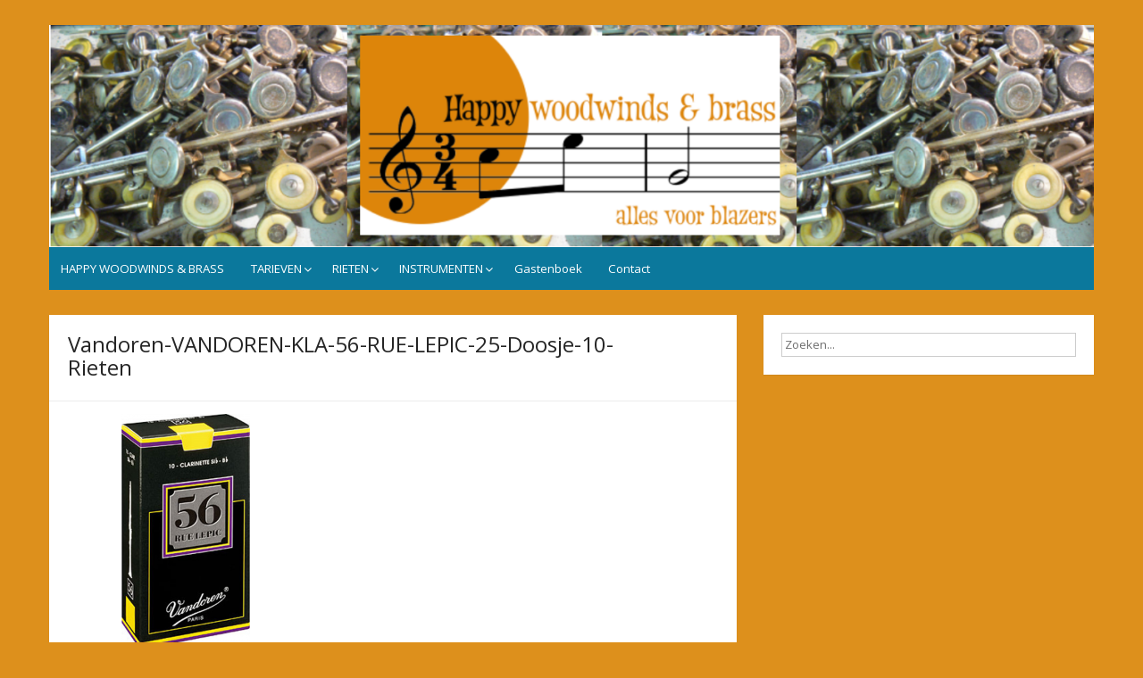

--- FILE ---
content_type: text/html; charset=UTF-8
request_url: https://happywoodwinds.nl/klarinet-rieten/vandoren-vandoren-kla-56-rue-lepic-25-doosje-10-rieten/
body_size: 9973
content:
<!DOCTYPE html>
<html dir="ltr" lang="nl-NL" prefix="og: https://ogp.me/ns#">
<head>
	<meta charset="UTF-8">
	<meta name="viewport" content="width=device-width, initial-scale=1">
	<link rel="profile" href="http://gmpg.org/xfn/11">
		<title>Vandoren-VANDOREN-KLA-56-RUE-LEPIC-25-Doosje-10-Rieten | Happy Woodwinds &amp; Brass</title>

		<!-- All in One SEO 4.9.3 - aioseo.com -->
	<meta name="description" content="Vandoren Rue Lepic, besklarinet, €3,90 per riet" />
	<meta name="robots" content="max-image-preview:large" />
	<link rel="canonical" href="https://happywoodwinds.nl/klarinet-rieten/vandoren-vandoren-kla-56-rue-lepic-25-doosje-10-rieten/" />
	<meta name="generator" content="All in One SEO (AIOSEO) 4.9.3" />
		<meta property="og:locale" content="nl_NL" />
		<meta property="og:site_name" content="Happy Woodwinds &amp; Brass | alles voor blazers" />
		<meta property="og:type" content="article" />
		<meta property="og:title" content="Vandoren-VANDOREN-KLA-56-RUE-LEPIC-25-Doosje-10-Rieten | Happy Woodwinds &amp; Brass" />
		<meta property="og:url" content="https://happywoodwinds.nl/klarinet-rieten/vandoren-vandoren-kla-56-rue-lepic-25-doosje-10-rieten/" />
		<meta property="article:published_time" content="2019-08-19T13:50:34+00:00" />
		<meta property="article:modified_time" content="2019-08-19T18:51:04+00:00" />
		<meta name="twitter:card" content="summary" />
		<meta name="twitter:title" content="Vandoren-VANDOREN-KLA-56-RUE-LEPIC-25-Doosje-10-Rieten | Happy Woodwinds &amp; Brass" />
		<script type="application/ld+json" class="aioseo-schema">
			{"@context":"https:\/\/schema.org","@graph":[{"@type":"BreadcrumbList","@id":"https:\/\/happywoodwinds.nl\/klarinet-rieten\/vandoren-vandoren-kla-56-rue-lepic-25-doosje-10-rieten\/#breadcrumblist","itemListElement":[{"@type":"ListItem","@id":"https:\/\/happywoodwinds.nl#listItem","position":1,"name":"Home","item":"https:\/\/happywoodwinds.nl","nextItem":{"@type":"ListItem","@id":"https:\/\/happywoodwinds.nl\/klarinet-rieten\/vandoren-vandoren-kla-56-rue-lepic-25-doosje-10-rieten\/#listItem","name":"Vandoren-VANDOREN-KLA-56-RUE-LEPIC-25-Doosje-10-Rieten"}},{"@type":"ListItem","@id":"https:\/\/happywoodwinds.nl\/klarinet-rieten\/vandoren-vandoren-kla-56-rue-lepic-25-doosje-10-rieten\/#listItem","position":2,"name":"Vandoren-VANDOREN-KLA-56-RUE-LEPIC-25-Doosje-10-Rieten","previousItem":{"@type":"ListItem","@id":"https:\/\/happywoodwinds.nl#listItem","name":"Home"}}]},{"@type":"ItemPage","@id":"https:\/\/happywoodwinds.nl\/klarinet-rieten\/vandoren-vandoren-kla-56-rue-lepic-25-doosje-10-rieten\/#itempage","url":"https:\/\/happywoodwinds.nl\/klarinet-rieten\/vandoren-vandoren-kla-56-rue-lepic-25-doosje-10-rieten\/","name":"Vandoren-VANDOREN-KLA-56-RUE-LEPIC-25-Doosje-10-Rieten | Happy Woodwinds & Brass","description":"Vandoren Rue Lepic, besklarinet, \u20ac3,90 per riet","inLanguage":"nl-NL","isPartOf":{"@id":"https:\/\/happywoodwinds.nl\/#website"},"breadcrumb":{"@id":"https:\/\/happywoodwinds.nl\/klarinet-rieten\/vandoren-vandoren-kla-56-rue-lepic-25-doosje-10-rieten\/#breadcrumblist"},"author":{"@id":"https:\/\/happywoodwinds.nl\/author\/admin\/#author"},"creator":{"@id":"https:\/\/happywoodwinds.nl\/author\/admin\/#author"},"datePublished":"2019-08-19T14:50:34+01:00","dateModified":"2019-08-19T19:51:04+01:00"},{"@type":"Organization","@id":"https:\/\/happywoodwinds.nl\/#organization","name":"Happy Woodwinds & Brass","description":"alles voor blazers Alles voor blazers","url":"https:\/\/happywoodwinds.nl\/","telephone":"+31640666219","logo":{"@type":"ImageObject","url":"https:\/\/happywoodwinds.nl\/wp-content\/uploads\/2021\/11\/HWWB-logo-def.jpg","@id":"https:\/\/happywoodwinds.nl\/klarinet-rieten\/vandoren-vandoren-kla-56-rue-lepic-25-doosje-10-rieten\/#organizationLogo","width":1366,"height":654},"image":{"@id":"https:\/\/happywoodwinds.nl\/klarinet-rieten\/vandoren-vandoren-kla-56-rue-lepic-25-doosje-10-rieten\/#organizationLogo"}},{"@type":"Person","@id":"https:\/\/happywoodwinds.nl\/author\/admin\/#author","url":"https:\/\/happywoodwinds.nl\/author\/admin\/","name":"admin","image":{"@type":"ImageObject","@id":"https:\/\/happywoodwinds.nl\/klarinet-rieten\/vandoren-vandoren-kla-56-rue-lepic-25-doosje-10-rieten\/#authorImage","url":"https:\/\/secure.gravatar.com\/avatar\/93091dc4d6ceb8674dc71d39fd19e76fa296fac53ca8aab9f95139e5b1014d0b?s=96&d=mm&r=g","width":96,"height":96,"caption":"admin"}},{"@type":"WebSite","@id":"https:\/\/happywoodwinds.nl\/#website","url":"https:\/\/happywoodwinds.nl\/","name":"Happy Woodwinds & Brass","description":"alles voor blazers","inLanguage":"nl-NL","publisher":{"@id":"https:\/\/happywoodwinds.nl\/#organization"}}]}
		</script>
		<!-- All in One SEO -->

<link rel='dns-prefetch' href='//fonts.googleapis.com' />
<link rel="alternate" type="application/rss+xml" title="Happy Woodwinds &amp; Brass &raquo; feed" href="https://happywoodwinds.nl/feed/" />
<link rel="alternate" type="application/rss+xml" title="Happy Woodwinds &amp; Brass &raquo; reacties feed" href="https://happywoodwinds.nl/comments/feed/" />
<link rel="alternate" title="oEmbed (JSON)" type="application/json+oembed" href="https://happywoodwinds.nl/wp-json/oembed/1.0/embed?url=https%3A%2F%2Fhappywoodwinds.nl%2Fklarinet-rieten%2Fvandoren-vandoren-kla-56-rue-lepic-25-doosje-10-rieten%2F" />
<link rel="alternate" title="oEmbed (XML)" type="text/xml+oembed" href="https://happywoodwinds.nl/wp-json/oembed/1.0/embed?url=https%3A%2F%2Fhappywoodwinds.nl%2Fklarinet-rieten%2Fvandoren-vandoren-kla-56-rue-lepic-25-doosje-10-rieten%2F&#038;format=xml" />
		<!-- This site uses the Google Analytics by MonsterInsights plugin v9.11.1 - Using Analytics tracking - https://www.monsterinsights.com/ -->
		<!-- Opmerking: MonsterInsights is momenteel niet geconfigureerd op deze site. De site eigenaar moet authenticeren met Google Analytics in de MonsterInsights instellingen scherm. -->
					<!-- No tracking code set -->
				<!-- / Google Analytics by MonsterInsights -->
		<style id='wp-img-auto-sizes-contain-inline-css'>
img:is([sizes=auto i],[sizes^="auto," i]){contain-intrinsic-size:3000px 1500px}
/*# sourceURL=wp-img-auto-sizes-contain-inline-css */
</style>
<style id='wp-emoji-styles-inline-css'>

	img.wp-smiley, img.emoji {
		display: inline !important;
		border: none !important;
		box-shadow: none !important;
		height: 1em !important;
		width: 1em !important;
		margin: 0 0.07em !important;
		vertical-align: -0.1em !important;
		background: none !important;
		padding: 0 !important;
	}
/*# sourceURL=wp-emoji-styles-inline-css */
</style>
<style id='wp-block-library-inline-css'>
:root{--wp-block-synced-color:#7a00df;--wp-block-synced-color--rgb:122,0,223;--wp-bound-block-color:var(--wp-block-synced-color);--wp-editor-canvas-background:#ddd;--wp-admin-theme-color:#007cba;--wp-admin-theme-color--rgb:0,124,186;--wp-admin-theme-color-darker-10:#006ba1;--wp-admin-theme-color-darker-10--rgb:0,107,160.5;--wp-admin-theme-color-darker-20:#005a87;--wp-admin-theme-color-darker-20--rgb:0,90,135;--wp-admin-border-width-focus:2px}@media (min-resolution:192dpi){:root{--wp-admin-border-width-focus:1.5px}}.wp-element-button{cursor:pointer}:root .has-very-light-gray-background-color{background-color:#eee}:root .has-very-dark-gray-background-color{background-color:#313131}:root .has-very-light-gray-color{color:#eee}:root .has-very-dark-gray-color{color:#313131}:root .has-vivid-green-cyan-to-vivid-cyan-blue-gradient-background{background:linear-gradient(135deg,#00d084,#0693e3)}:root .has-purple-crush-gradient-background{background:linear-gradient(135deg,#34e2e4,#4721fb 50%,#ab1dfe)}:root .has-hazy-dawn-gradient-background{background:linear-gradient(135deg,#faaca8,#dad0ec)}:root .has-subdued-olive-gradient-background{background:linear-gradient(135deg,#fafae1,#67a671)}:root .has-atomic-cream-gradient-background{background:linear-gradient(135deg,#fdd79a,#004a59)}:root .has-nightshade-gradient-background{background:linear-gradient(135deg,#330968,#31cdcf)}:root .has-midnight-gradient-background{background:linear-gradient(135deg,#020381,#2874fc)}:root{--wp--preset--font-size--normal:16px;--wp--preset--font-size--huge:42px}.has-regular-font-size{font-size:1em}.has-larger-font-size{font-size:2.625em}.has-normal-font-size{font-size:var(--wp--preset--font-size--normal)}.has-huge-font-size{font-size:var(--wp--preset--font-size--huge)}.has-text-align-center{text-align:center}.has-text-align-left{text-align:left}.has-text-align-right{text-align:right}.has-fit-text{white-space:nowrap!important}#end-resizable-editor-section{display:none}.aligncenter{clear:both}.items-justified-left{justify-content:flex-start}.items-justified-center{justify-content:center}.items-justified-right{justify-content:flex-end}.items-justified-space-between{justify-content:space-between}.screen-reader-text{border:0;clip-path:inset(50%);height:1px;margin:-1px;overflow:hidden;padding:0;position:absolute;width:1px;word-wrap:normal!important}.screen-reader-text:focus{background-color:#ddd;clip-path:none;color:#444;display:block;font-size:1em;height:auto;left:5px;line-height:normal;padding:15px 23px 14px;text-decoration:none;top:5px;width:auto;z-index:100000}html :where(.has-border-color){border-style:solid}html :where([style*=border-top-color]){border-top-style:solid}html :where([style*=border-right-color]){border-right-style:solid}html :where([style*=border-bottom-color]){border-bottom-style:solid}html :where([style*=border-left-color]){border-left-style:solid}html :where([style*=border-width]){border-style:solid}html :where([style*=border-top-width]){border-top-style:solid}html :where([style*=border-right-width]){border-right-style:solid}html :where([style*=border-bottom-width]){border-bottom-style:solid}html :where([style*=border-left-width]){border-left-style:solid}html :where(img[class*=wp-image-]){height:auto;max-width:100%}:where(figure){margin:0 0 1em}html :where(.is-position-sticky){--wp-admin--admin-bar--position-offset:var(--wp-admin--admin-bar--height,0px)}@media screen and (max-width:600px){html :where(.is-position-sticky){--wp-admin--admin-bar--position-offset:0px}}

/*# sourceURL=wp-block-library-inline-css */
</style><style id='global-styles-inline-css'>
:root{--wp--preset--aspect-ratio--square: 1;--wp--preset--aspect-ratio--4-3: 4/3;--wp--preset--aspect-ratio--3-4: 3/4;--wp--preset--aspect-ratio--3-2: 3/2;--wp--preset--aspect-ratio--2-3: 2/3;--wp--preset--aspect-ratio--16-9: 16/9;--wp--preset--aspect-ratio--9-16: 9/16;--wp--preset--color--black: #000000;--wp--preset--color--cyan-bluish-gray: #abb8c3;--wp--preset--color--white: #ffffff;--wp--preset--color--pale-pink: #f78da7;--wp--preset--color--vivid-red: #cf2e2e;--wp--preset--color--luminous-vivid-orange: #ff6900;--wp--preset--color--luminous-vivid-amber: #fcb900;--wp--preset--color--light-green-cyan: #7bdcb5;--wp--preset--color--vivid-green-cyan: #00d084;--wp--preset--color--pale-cyan-blue: #8ed1fc;--wp--preset--color--vivid-cyan-blue: #0693e3;--wp--preset--color--vivid-purple: #9b51e0;--wp--preset--gradient--vivid-cyan-blue-to-vivid-purple: linear-gradient(135deg,rgb(6,147,227) 0%,rgb(155,81,224) 100%);--wp--preset--gradient--light-green-cyan-to-vivid-green-cyan: linear-gradient(135deg,rgb(122,220,180) 0%,rgb(0,208,130) 100%);--wp--preset--gradient--luminous-vivid-amber-to-luminous-vivid-orange: linear-gradient(135deg,rgb(252,185,0) 0%,rgb(255,105,0) 100%);--wp--preset--gradient--luminous-vivid-orange-to-vivid-red: linear-gradient(135deg,rgb(255,105,0) 0%,rgb(207,46,46) 100%);--wp--preset--gradient--very-light-gray-to-cyan-bluish-gray: linear-gradient(135deg,rgb(238,238,238) 0%,rgb(169,184,195) 100%);--wp--preset--gradient--cool-to-warm-spectrum: linear-gradient(135deg,rgb(74,234,220) 0%,rgb(151,120,209) 20%,rgb(207,42,186) 40%,rgb(238,44,130) 60%,rgb(251,105,98) 80%,rgb(254,248,76) 100%);--wp--preset--gradient--blush-light-purple: linear-gradient(135deg,rgb(255,206,236) 0%,rgb(152,150,240) 100%);--wp--preset--gradient--blush-bordeaux: linear-gradient(135deg,rgb(254,205,165) 0%,rgb(254,45,45) 50%,rgb(107,0,62) 100%);--wp--preset--gradient--luminous-dusk: linear-gradient(135deg,rgb(255,203,112) 0%,rgb(199,81,192) 50%,rgb(65,88,208) 100%);--wp--preset--gradient--pale-ocean: linear-gradient(135deg,rgb(255,245,203) 0%,rgb(182,227,212) 50%,rgb(51,167,181) 100%);--wp--preset--gradient--electric-grass: linear-gradient(135deg,rgb(202,248,128) 0%,rgb(113,206,126) 100%);--wp--preset--gradient--midnight: linear-gradient(135deg,rgb(2,3,129) 0%,rgb(40,116,252) 100%);--wp--preset--font-size--small: 13px;--wp--preset--font-size--medium: 20px;--wp--preset--font-size--large: 36px;--wp--preset--font-size--x-large: 42px;--wp--preset--spacing--20: 0.44rem;--wp--preset--spacing--30: 0.67rem;--wp--preset--spacing--40: 1rem;--wp--preset--spacing--50: 1.5rem;--wp--preset--spacing--60: 2.25rem;--wp--preset--spacing--70: 3.38rem;--wp--preset--spacing--80: 5.06rem;--wp--preset--shadow--natural: 6px 6px 9px rgba(0, 0, 0, 0.2);--wp--preset--shadow--deep: 12px 12px 50px rgba(0, 0, 0, 0.4);--wp--preset--shadow--sharp: 6px 6px 0px rgba(0, 0, 0, 0.2);--wp--preset--shadow--outlined: 6px 6px 0px -3px rgb(255, 255, 255), 6px 6px rgb(0, 0, 0);--wp--preset--shadow--crisp: 6px 6px 0px rgb(0, 0, 0);}:where(.is-layout-flex){gap: 0.5em;}:where(.is-layout-grid){gap: 0.5em;}body .is-layout-flex{display: flex;}.is-layout-flex{flex-wrap: wrap;align-items: center;}.is-layout-flex > :is(*, div){margin: 0;}body .is-layout-grid{display: grid;}.is-layout-grid > :is(*, div){margin: 0;}:where(.wp-block-columns.is-layout-flex){gap: 2em;}:where(.wp-block-columns.is-layout-grid){gap: 2em;}:where(.wp-block-post-template.is-layout-flex){gap: 1.25em;}:where(.wp-block-post-template.is-layout-grid){gap: 1.25em;}.has-black-color{color: var(--wp--preset--color--black) !important;}.has-cyan-bluish-gray-color{color: var(--wp--preset--color--cyan-bluish-gray) !important;}.has-white-color{color: var(--wp--preset--color--white) !important;}.has-pale-pink-color{color: var(--wp--preset--color--pale-pink) !important;}.has-vivid-red-color{color: var(--wp--preset--color--vivid-red) !important;}.has-luminous-vivid-orange-color{color: var(--wp--preset--color--luminous-vivid-orange) !important;}.has-luminous-vivid-amber-color{color: var(--wp--preset--color--luminous-vivid-amber) !important;}.has-light-green-cyan-color{color: var(--wp--preset--color--light-green-cyan) !important;}.has-vivid-green-cyan-color{color: var(--wp--preset--color--vivid-green-cyan) !important;}.has-pale-cyan-blue-color{color: var(--wp--preset--color--pale-cyan-blue) !important;}.has-vivid-cyan-blue-color{color: var(--wp--preset--color--vivid-cyan-blue) !important;}.has-vivid-purple-color{color: var(--wp--preset--color--vivid-purple) !important;}.has-black-background-color{background-color: var(--wp--preset--color--black) !important;}.has-cyan-bluish-gray-background-color{background-color: var(--wp--preset--color--cyan-bluish-gray) !important;}.has-white-background-color{background-color: var(--wp--preset--color--white) !important;}.has-pale-pink-background-color{background-color: var(--wp--preset--color--pale-pink) !important;}.has-vivid-red-background-color{background-color: var(--wp--preset--color--vivid-red) !important;}.has-luminous-vivid-orange-background-color{background-color: var(--wp--preset--color--luminous-vivid-orange) !important;}.has-luminous-vivid-amber-background-color{background-color: var(--wp--preset--color--luminous-vivid-amber) !important;}.has-light-green-cyan-background-color{background-color: var(--wp--preset--color--light-green-cyan) !important;}.has-vivid-green-cyan-background-color{background-color: var(--wp--preset--color--vivid-green-cyan) !important;}.has-pale-cyan-blue-background-color{background-color: var(--wp--preset--color--pale-cyan-blue) !important;}.has-vivid-cyan-blue-background-color{background-color: var(--wp--preset--color--vivid-cyan-blue) !important;}.has-vivid-purple-background-color{background-color: var(--wp--preset--color--vivid-purple) !important;}.has-black-border-color{border-color: var(--wp--preset--color--black) !important;}.has-cyan-bluish-gray-border-color{border-color: var(--wp--preset--color--cyan-bluish-gray) !important;}.has-white-border-color{border-color: var(--wp--preset--color--white) !important;}.has-pale-pink-border-color{border-color: var(--wp--preset--color--pale-pink) !important;}.has-vivid-red-border-color{border-color: var(--wp--preset--color--vivid-red) !important;}.has-luminous-vivid-orange-border-color{border-color: var(--wp--preset--color--luminous-vivid-orange) !important;}.has-luminous-vivid-amber-border-color{border-color: var(--wp--preset--color--luminous-vivid-amber) !important;}.has-light-green-cyan-border-color{border-color: var(--wp--preset--color--light-green-cyan) !important;}.has-vivid-green-cyan-border-color{border-color: var(--wp--preset--color--vivid-green-cyan) !important;}.has-pale-cyan-blue-border-color{border-color: var(--wp--preset--color--pale-cyan-blue) !important;}.has-vivid-cyan-blue-border-color{border-color: var(--wp--preset--color--vivid-cyan-blue) !important;}.has-vivid-purple-border-color{border-color: var(--wp--preset--color--vivid-purple) !important;}.has-vivid-cyan-blue-to-vivid-purple-gradient-background{background: var(--wp--preset--gradient--vivid-cyan-blue-to-vivid-purple) !important;}.has-light-green-cyan-to-vivid-green-cyan-gradient-background{background: var(--wp--preset--gradient--light-green-cyan-to-vivid-green-cyan) !important;}.has-luminous-vivid-amber-to-luminous-vivid-orange-gradient-background{background: var(--wp--preset--gradient--luminous-vivid-amber-to-luminous-vivid-orange) !important;}.has-luminous-vivid-orange-to-vivid-red-gradient-background{background: var(--wp--preset--gradient--luminous-vivid-orange-to-vivid-red) !important;}.has-very-light-gray-to-cyan-bluish-gray-gradient-background{background: var(--wp--preset--gradient--very-light-gray-to-cyan-bluish-gray) !important;}.has-cool-to-warm-spectrum-gradient-background{background: var(--wp--preset--gradient--cool-to-warm-spectrum) !important;}.has-blush-light-purple-gradient-background{background: var(--wp--preset--gradient--blush-light-purple) !important;}.has-blush-bordeaux-gradient-background{background: var(--wp--preset--gradient--blush-bordeaux) !important;}.has-luminous-dusk-gradient-background{background: var(--wp--preset--gradient--luminous-dusk) !important;}.has-pale-ocean-gradient-background{background: var(--wp--preset--gradient--pale-ocean) !important;}.has-electric-grass-gradient-background{background: var(--wp--preset--gradient--electric-grass) !important;}.has-midnight-gradient-background{background: var(--wp--preset--gradient--midnight) !important;}.has-small-font-size{font-size: var(--wp--preset--font-size--small) !important;}.has-medium-font-size{font-size: var(--wp--preset--font-size--medium) !important;}.has-large-font-size{font-size: var(--wp--preset--font-size--large) !important;}.has-x-large-font-size{font-size: var(--wp--preset--font-size--x-large) !important;}
/*# sourceURL=global-styles-inline-css */
</style>

<style id='classic-theme-styles-inline-css'>
/*! This file is auto-generated */
.wp-block-button__link{color:#fff;background-color:#32373c;border-radius:9999px;box-shadow:none;text-decoration:none;padding:calc(.667em + 2px) calc(1.333em + 2px);font-size:1.125em}.wp-block-file__button{background:#32373c;color:#fff;text-decoration:none}
/*# sourceURL=/wp-includes/css/classic-themes.min.css */
</style>
<link rel='stylesheet' id='contact-form-7-css' href='https://happywoodwinds.nl/wp-content/plugins/contact-form-7/includes/css/styles.css?ver=6.1.4' media='all' />
<link rel='stylesheet' id='SFSIPLUSmainCss-css' href='https://happywoodwinds.nl/wp-content/plugins/ultimate-social-media-plus/css/sfsi-style.css?ver=3.7.1' media='all' />
<link rel='stylesheet' id='disable_sfsiplus-css' href='https://happywoodwinds.nl/wp-content/plugins/ultimate-social-media-plus/css/disable_sfsi.css?ver=6.9' media='all' />
<link rel='stylesheet' id='simple-life-style-open-sans-css' href='//fonts.googleapis.com/css?family=Open+Sans&#038;ver=6.9' media='all' />
<link rel='stylesheet' id='simple-life-style-bootstrap-css' href='https://happywoodwinds.nl/wp-content/themes/simple-life/third-party/bootstrap/css/bootstrap.min.css?ver=3.3.6' media='all' />
<link rel='stylesheet' id='fontawesome-css' href='https://happywoodwinds.nl/wp-content/themes/simple-life/third-party/font-awesome/css/font-awesome.min.css?ver=4.7.0' media='all' />
<link rel='stylesheet' id='simple-life-style-meanmenu-css' href='https://happywoodwinds.nl/wp-content/themes/simple-life/third-party/meanmenu/meanmenu.min.css?ver=2.0.6' media='all' />
<link rel='stylesheet' id='simple-life-style-css' href='https://happywoodwinds.nl/wp-content/themes/simple-life/style.css?ver=2.4' media='all' />
<link rel='stylesheet' id='afg_colorbox_css-css' href='https://happywoodwinds.nl/wp-content/plugins/awesome-flickr-gallery-plugin/colorbox/colorbox.css?ver=6.9' media='all' />
<link rel='stylesheet' id='afg_css-css' href='https://happywoodwinds.nl/wp-content/plugins/awesome-flickr-gallery-plugin/afg.css?ver=6.9' media='all' />
<script src="https://happywoodwinds.nl/wp-includes/js/jquery/jquery.min.js?ver=3.7.1" id="jquery-core-js"></script>
<script src="https://happywoodwinds.nl/wp-includes/js/jquery/jquery-migrate.min.js?ver=3.4.1" id="jquery-migrate-js"></script>
<script src="https://happywoodwinds.nl/wp-content/plugins/awesome-flickr-gallery-plugin/colorbox/jquery.colorbox-min.js?ver=6.9" id="afg_colorbox_script-js"></script>
<script src="https://happywoodwinds.nl/wp-content/plugins/awesome-flickr-gallery-plugin/colorbox/mycolorbox.js?ver=6.9" id="afg_colorbox_js-js"></script>
<link rel="https://api.w.org/" href="https://happywoodwinds.nl/wp-json/" /><link rel="alternate" title="JSON" type="application/json" href="https://happywoodwinds.nl/wp-json/wp/v2/media/427" /><link rel="EditURI" type="application/rsd+xml" title="RSD" href="https://happywoodwinds.nl/xmlrpc.php?rsd" />
<meta name="generator" content="WordPress 6.9" />
<link rel='shortlink' href='https://happywoodwinds.nl/?p=427' />
<style type="text/css">/* Start writing your custom CSS here */</style>	<script>
		window.addEventListener("sfsi_plus_functions_loaded", function() {
			var body = document.getElementsByTagName('body')[0];
			// console.log(body);
			body.classList.add("sfsi_plus_3.53");
		})
		// window.addEventListener('sfsi_plus_functions_loaded',function(e) {
		// 	jQuery("body").addClass("sfsi_plus_3.53")
		// });
		jQuery(document).ready(function(e) {
			jQuery("body").addClass("sfsi_plus_3.53")
		});

		function sfsi_plus_processfurther(ref) {
			var feed_id = '';
			var feedtype = 8;
			var email = jQuery(ref).find('input[name="email"]').val();
			var filter = /^(([^<>()[\]\\.,;:\s@\"]+(\.[^<>()[\]\\.,;:\s@\"]+)*)|(\".+\"))@((\[[0-9]{1,3}\.[0-9]{1,3}\.[0-9]{1,3}\.[0-9]{1,3}\])|(([a-zA-Z\-0-9]+\.)+[a-zA-Z]{2,}))$/;
			if ((email != "Enter your email") && (filter.test(email))) {
				if (feedtype == "8") {
					var url = "https://api.follow.it/subscription-form/" + feed_id + "/" + feedtype;
					window.open(url, "popupwindow", "scrollbars=yes,width=1080,height=760");
					return true;
				}
			} else {
				alert("Please enter email address");
				jQuery(ref).find('input[name="email"]').focus();
				return false;
			}
		}
	</script>
	<style>
		.sfsi_plus_subscribe_Popinner {
			width: 100% !important;
			height: auto !important;
			border: 1px solid #b5b5b5 !important;
			padding: 18px 0px !important;
			background-color: #ffffff !important;
		}

		.sfsi_plus_subscribe_Popinner form {
			margin: 0 20px !important;
		}

		.sfsi_plus_subscribe_Popinner h5 {
			font-family: Helvetica,Arial,sans-serif !important;

			font-weight: bold !important;
			color: #000000 !important;
			font-size: 16px !important;
			text-align: center !important;
			margin: 0 0 10px !important;
			padding: 0 !important;
		}

		.sfsi_plus_subscription_form_field {
			margin: 5px 0 !important;
			width: 100% !important;
			display: inline-flex;
			display: -webkit-inline-flex;
		}

		.sfsi_plus_subscription_form_field input {
			width: 100% !important;
			padding: 10px 0px !important;
		}

		.sfsi_plus_subscribe_Popinner input[type=email] {
			font-family: Helvetica,Arial,sans-serif !important;

			font-style: normal !important;
			color: #000000 !important;
			font-size: 14px !important;
			text-align: center !important;
		}

		.sfsi_plus_subscribe_Popinner input[type=email]::-webkit-input-placeholder {
			font-family: Helvetica,Arial,sans-serif !important;

			font-style: normal !important;
			color: #000000 !important;
			font-size: 14px !important;
			text-align: center !important;
		}

		.sfsi_plus_subscribe_Popinner input[type=email]:-moz-placeholder {
			/* Firefox 18- */
			font-family: Helvetica,Arial,sans-serif !important;

			font-style: normal !important;
			color: #000000 !important;
			font-size: 14px !important;
			text-align: center !important;
		}

		.sfsi_plus_subscribe_Popinner input[type=email]::-moz-placeholder {
			/* Firefox 19+ */
			font-family: Helvetica,Arial,sans-serif !important;

			font-style: normal !important;
			color: #000000 !important;
			font-size: 14px !important;
			text-align: center !important;
		}

		.sfsi_plus_subscribe_Popinner input[type=email]:-ms-input-placeholder {
			font-family: Helvetica,Arial,sans-serif !important;

			font-style: normal !important;
			color: #000000 !important;
			font-size: 14px !important;
			text-align: center !important;
		}

		.sfsi_plus_subscribe_Popinner input[type=submit] {
			font-family: Helvetica,Arial,sans-serif !important;

			font-weight: bold !important;
			color: #000000 !important;
			font-size: 16px !important;
			text-align: center !important;
			background-color: #dedede !important;
		}
	</style>
			<style type="text/css">
				.site-title,
		.site-description {
			position: absolute;
			clip: rect(1px, 1px, 1px, 1px);
		}
		</style>
	<style id="custom-background-css">
body.custom-background { background-color: #dd901c; }
</style>
	<link rel="icon" href="https://happywoodwinds.nl/wp-content/uploads/2021/11/cropped-HWWB-logo-def-32x32.jpg" sizes="32x32" />
<link rel="icon" href="https://happywoodwinds.nl/wp-content/uploads/2021/11/cropped-HWWB-logo-def-192x192.jpg" sizes="192x192" />
<link rel="apple-touch-icon" href="https://happywoodwinds.nl/wp-content/uploads/2021/11/cropped-HWWB-logo-def-180x180.jpg" />
<meta name="msapplication-TileImage" content="https://happywoodwinds.nl/wp-content/uploads/2021/11/cropped-HWWB-logo-def-270x270.jpg" />
</head>

<body class="attachment wp-singular attachment-template-default attachmentid-427 attachment-png custom-background wp-embed-responsive wp-theme-simple-life sfsi_plus_actvite_theme_default">
<div id="page" class="hfeed site">
	<a class="skip-link screen-reader-text" href="#content">Spring naar inhoud</a>

	
	<header id="masthead" class="site-header container" role="banner">
		<div class="site-branding">
			  			<h1 class="site-title text-center"><a href="https://happywoodwinds.nl/" rel="home">Happy Woodwinds &amp; Brass</a></h1>
			<p class="site-description text-center">alles voor blazers</p>
		</div>
				<div id="site-header">
			<a href="https://happywoodwinds.nl/" rel="home">
				<img src="https://happywoodwinds.nl/wp-content/uploads/2021/11/cropped-HWWB-header.png" width="1170" height="249" alt="Happy Woodwinds &amp; Brass">
			</a>
		</div>
		
		<nav id="site-navigation" class="main-navigation" role="navigation">
			<button class="menu-toggle" aria-hidden="true">Primair menu</button>
			<div class="menu-paginas-2019-container"><ul id="primary-menu" class="menu"><li id="menu-item-480" class="menu-item menu-item-type-post_type menu-item-object-page menu-item-home menu-item-480"><a href="https://happywoodwinds.nl/">HAPPY WOODWINDS &#038; BRASS</a></li>
<li id="menu-item-710" class="menu-item menu-item-type-custom menu-item-object-custom menu-item-has-children menu-item-710"><a href="#">TARIEVEN</a>
<ul class="sub-menu">
	<li id="menu-item-477" class="menu-item menu-item-type-post_type menu-item-object-page menu-item-477"><a href="https://happywoodwinds.nl/dwarsfluit/">TARIEVEN – dwarsfluit</a></li>
	<li id="menu-item-478" class="menu-item menu-item-type-post_type menu-item-object-page menu-item-478"><a href="https://happywoodwinds.nl/bewerkingen-en-tarieven-klarinet/">TARIEVEN – klarinet</a></li>
	<li id="menu-item-711" class="menu-item menu-item-type-post_type menu-item-object-page menu-item-711"><a href="https://happywoodwinds.nl/tarieven-saxofoon/">TARIEVEN – saxofoon</a></li>
</ul>
</li>
<li id="menu-item-712" class="menu-item menu-item-type-custom menu-item-object-custom menu-item-has-children menu-item-712"><a href="#">RIETEN</a>
<ul class="sub-menu">
	<li id="menu-item-471" class="menu-item menu-item-type-post_type menu-item-object-page menu-item-471"><a href="https://happywoodwinds.nl/klarinet-rieten/">RIETEN – klarinet</a></li>
	<li id="menu-item-472" class="menu-item menu-item-type-post_type menu-item-object-page menu-item-472"><a href="https://happywoodwinds.nl/saxofoon-rieten/">RIETEN – saxofoon</a></li>
</ul>
</li>
<li id="menu-item-713" class="menu-item menu-item-type-custom menu-item-object-custom menu-item-has-children menu-item-713"><a href="#">INSTRUMENTEN</a>
<ul class="sub-menu">
	<li id="menu-item-569" class="menu-item menu-item-type-post_type menu-item-object-page menu-item-569"><a href="https://happywoodwinds.nl/occasions-gebruikte-instrumenten/" title="Occasions">Occasions/gebruikte instrumenten</a></li>
	<li id="menu-item-473" class="menu-item menu-item-type-post_type menu-item-object-page menu-item-473"><a href="https://happywoodwinds.nl/eastman/">Eastman</a></li>
</ul>
</li>
<li id="menu-item-474" class="menu-item menu-item-type-post_type menu-item-object-page menu-item-474"><a href="https://happywoodwinds.nl/gastenboek/">Gastenboek</a></li>
<li id="menu-item-479" class="menu-item menu-item-type-post_type menu-item-object-page menu-item-479"><a href="https://happywoodwinds.nl/adres-2/">Contact</a></li>
</ul></div>		</nav><!-- #site-navigation -->

	</header><!-- #masthead -->

	
	<div id="content" class="site-content container">
		<div class="row">

	<div id="primary" class="content-area col-sm-8 pull-left col-xs-12">
		<main id="main" class="site-main" role="main">

			
				
<article id="post-427" class="post-427 attachment type-attachment status-inherit hentry">
	<header class="entry-header">
		<h2 class="entry-title">Vandoren-VANDOREN-KLA-56-RUE-LEPIC-25-Doosje-10-Rieten</h2>	</header><!-- .entry-header -->

	<div class="entry-content">
 		
		<p class="attachment"><a href='https://happywoodwinds.nl/wp-content/uploads/2019/08/Vandoren-VANDOREN-KLA-56-RUE-LEPIC-25-Doosje-10-Rieten.png'><img fetchpriority="high" decoding="async" width="264" height="264" src="https://happywoodwinds.nl/wp-content/uploads/2019/08/Vandoren-VANDOREN-KLA-56-RUE-LEPIC-25-Doosje-10-Rieten.png" class="attachment-medium size-medium" alt="" srcset="https://happywoodwinds.nl/wp-content/uploads/2019/08/Vandoren-VANDOREN-KLA-56-RUE-LEPIC-25-Doosje-10-Rieten.png 264w, https://happywoodwinds.nl/wp-content/uploads/2019/08/Vandoren-VANDOREN-KLA-56-RUE-LEPIC-25-Doosje-10-Rieten-150x150.png 150w, https://happywoodwinds.nl/wp-content/uploads/2019/08/Vandoren-VANDOREN-KLA-56-RUE-LEPIC-25-Doosje-10-Rieten-100x100.png 100w" sizes="(max-width: 264px) 100vw, 264px" /></a></p>
			</div><!-- .entry-content -->
	<footer class="entry-footer">
			</footer><!-- .entry-footer -->
</article><!-- #post-## -->

				
			
		</main><!-- #main -->
	</div><!-- #primary -->

	<div id="secondary" class="widget-area container clearfix col-sm-4" role="complementary">
		
		<div class="widget widget_search"><form role="search" method="get" id="searchform" class="search-form" action="https://happywoodwinds.nl/">
	<div>
		<label class="screen-reader-text" for="s"></label>
		<input type="text" value="" name="s" id="s" placeholder="Zoeken..." class="search-field" />
		<input type="submit" class="search-submit screen-reader-text" id="searchsubmit" value="Zoeken" />
	</div>
</form><!-- .search-form -->
</div>
			</div><!-- #secondary -->
    </div> <!-- .row -->
	</div><!-- #content -->

	
	<footer id="colophon" class="site-footer container" role="contentinfo">

				
	
	
		<div id="copyright-wrap">
			<div class="copyright-text">&copy; 2026 Alle rechten voorbehouden</div>
		</div>

	
	
	
  		<div class="site-info" id="powered-by-wrap">
  			<a href="https://wordpress.org/">Ondersteund door WordPress</a>
  			<span class="sep"> | </span>
  			Thema: Simple Life door <a href="https://www.nilambar.net/" rel="designer">Nilambar</a>.  		</div><!-- .site-info -->

	
	</footer><!-- #colophon -->
	</div><!-- #page -->

<script type="speculationrules">
{"prefetch":[{"source":"document","where":{"and":[{"href_matches":"/*"},{"not":{"href_matches":["/wp-*.php","/wp-admin/*","/wp-content/uploads/*","/wp-content/*","/wp-content/plugins/*","/wp-content/themes/simple-life/*","/*\\?(.+)"]}},{"not":{"selector_matches":"a[rel~=\"nofollow\"]"}},{"not":{"selector_matches":".no-prefetch, .no-prefetch a"}}]},"eagerness":"conservative"}]}
</script>
<script>
	window.addEventListener('sfsi_plus_functions_loaded', function() {
		if (typeof sfsi_plus_responsive_toggle == 'function') {
			sfsi_plus_responsive_toggle(0);
			// console.log('sfsi_plus_responsive_toggle');
		}
	})
</script>

<a href="#" class="scrollup" id="btn-scrollup"><span class="fa-stack"> <i class="fa fa-square fa-stack-2x" aria-hidden="true"></i><i class="fa fa-angle-up fa-stack-1x fa-inverse" aria-hidden="true"></i></span><span class="screen-reader-text">Ga naar boven</span></a><script src="https://happywoodwinds.nl/wp-includes/js/dist/hooks.min.js?ver=dd5603f07f9220ed27f1" id="wp-hooks-js"></script>
<script src="https://happywoodwinds.nl/wp-includes/js/dist/i18n.min.js?ver=c26c3dc7bed366793375" id="wp-i18n-js"></script>
<script id="wp-i18n-js-after">
wp.i18n.setLocaleData( { 'text direction\u0004ltr': [ 'ltr' ] } );
//# sourceURL=wp-i18n-js-after
</script>
<script src="https://happywoodwinds.nl/wp-content/plugins/contact-form-7/includes/swv/js/index.js?ver=6.1.4" id="swv-js"></script>
<script id="contact-form-7-js-translations">
( function( domain, translations ) {
	var localeData = translations.locale_data[ domain ] || translations.locale_data.messages;
	localeData[""].domain = domain;
	wp.i18n.setLocaleData( localeData, domain );
} )( "contact-form-7", {"translation-revision-date":"2025-11-30 09:13:36+0000","generator":"GlotPress\/4.0.3","domain":"messages","locale_data":{"messages":{"":{"domain":"messages","plural-forms":"nplurals=2; plural=n != 1;","lang":"nl"},"This contact form is placed in the wrong place.":["Dit contactformulier staat op de verkeerde plek."],"Error:":["Fout:"]}},"comment":{"reference":"includes\/js\/index.js"}} );
//# sourceURL=contact-form-7-js-translations
</script>
<script id="contact-form-7-js-before">
var wpcf7 = {
    "api": {
        "root": "https:\/\/happywoodwinds.nl\/wp-json\/",
        "namespace": "contact-form-7\/v1"
    }
};
//# sourceURL=contact-form-7-js-before
</script>
<script src="https://happywoodwinds.nl/wp-content/plugins/contact-form-7/includes/js/index.js?ver=6.1.4" id="contact-form-7-js"></script>
<script async defer type="module" src="https://happywoodwinds.nl/wp-content/plugins/friendly-captcha/public/vendor/v1/widget.module.min.js?ver=0.9.19" id="friendly-captcha-widget-module-js"></script>
<script async defer nomodule src="https://happywoodwinds.nl/wp-content/plugins/friendly-captcha/public/vendor/v1/widget.polyfilled.min.js?ver=0.9.19" id="friendly-captcha-widget-fallback-js"></script>
<script src="https://happywoodwinds.nl/wp-content/plugins/friendly-captcha/modules/contact-form-7/script.js?ver=1.15.23" id="frcaptcha_wpcf7-friendly-captcha-js"></script>
<script src="https://happywoodwinds.nl/wp-includes/js/jquery/ui/core.min.js?ver=1.13.3" id="jquery-ui-core-js"></script>
<script src="https://happywoodwinds.nl/wp-content/plugins/ultimate-social-media-plus/js/shuffle/modernizr.custom.min.js?ver=6.9" id="SFSIPLUSjqueryModernizr-js"></script>
<script id="SFSIPLUSCustomJs-js-extra">
var sfsi_plus_ajax_object = {"ajax_url":"https://happywoodwinds.nl/wp-admin/admin-ajax.php","plugin_url":"https://happywoodwinds.nl/wp-content/plugins/ultimate-social-media-plus/","rest_url":"https://happywoodwinds.nl/wp-json/"};
var sfsi_plus_links = {"admin_url":"https://happywoodwinds.nl/wp-admin/","plugin_dir_url":"https://happywoodwinds.nl/wp-content/plugins/ultimate-social-media-plus/","rest_url":"https://happywoodwinds.nl/wp-json/","pretty_perma":"yes"};
//# sourceURL=SFSIPLUSCustomJs-js-extra
</script>
<script src="https://happywoodwinds.nl/wp-content/plugins/ultimate-social-media-plus/js/custom.js?ver=3.7.1" id="SFSIPLUSCustomJs-js"></script>
<script src="https://happywoodwinds.nl/wp-content/themes/simple-life/js/navigation.min.js?ver=20120206" id="simple-life-navigation-js"></script>
<script src="https://happywoodwinds.nl/wp-content/themes/simple-life/third-party/meanmenu/jquery.meanmenu.min.js?ver=2.0.6" id="simple-life-meanmenu-script-js"></script>
<script id="simple-life-custom-js-extra">
var Simple_Life_Screen_Reader_Text = {"expand":"menu uitvouwen","collapse":"menu samenvouwen"};
//# sourceURL=simple-life-custom-js-extra
</script>
<script src="https://happywoodwinds.nl/wp-content/themes/simple-life/js/custom.min.js?ver=1.8" id="simple-life-custom-js"></script>
<script id="wp-emoji-settings" type="application/json">
{"baseUrl":"https://s.w.org/images/core/emoji/17.0.2/72x72/","ext":".png","svgUrl":"https://s.w.org/images/core/emoji/17.0.2/svg/","svgExt":".svg","source":{"concatemoji":"https://happywoodwinds.nl/wp-includes/js/wp-emoji-release.min.js?ver=6.9"}}
</script>
<script type="module">
/*! This file is auto-generated */
const a=JSON.parse(document.getElementById("wp-emoji-settings").textContent),o=(window._wpemojiSettings=a,"wpEmojiSettingsSupports"),s=["flag","emoji"];function i(e){try{var t={supportTests:e,timestamp:(new Date).valueOf()};sessionStorage.setItem(o,JSON.stringify(t))}catch(e){}}function c(e,t,n){e.clearRect(0,0,e.canvas.width,e.canvas.height),e.fillText(t,0,0);t=new Uint32Array(e.getImageData(0,0,e.canvas.width,e.canvas.height).data);e.clearRect(0,0,e.canvas.width,e.canvas.height),e.fillText(n,0,0);const a=new Uint32Array(e.getImageData(0,0,e.canvas.width,e.canvas.height).data);return t.every((e,t)=>e===a[t])}function p(e,t){e.clearRect(0,0,e.canvas.width,e.canvas.height),e.fillText(t,0,0);var n=e.getImageData(16,16,1,1);for(let e=0;e<n.data.length;e++)if(0!==n.data[e])return!1;return!0}function u(e,t,n,a){switch(t){case"flag":return n(e,"\ud83c\udff3\ufe0f\u200d\u26a7\ufe0f","\ud83c\udff3\ufe0f\u200b\u26a7\ufe0f")?!1:!n(e,"\ud83c\udde8\ud83c\uddf6","\ud83c\udde8\u200b\ud83c\uddf6")&&!n(e,"\ud83c\udff4\udb40\udc67\udb40\udc62\udb40\udc65\udb40\udc6e\udb40\udc67\udb40\udc7f","\ud83c\udff4\u200b\udb40\udc67\u200b\udb40\udc62\u200b\udb40\udc65\u200b\udb40\udc6e\u200b\udb40\udc67\u200b\udb40\udc7f");case"emoji":return!a(e,"\ud83e\u1fac8")}return!1}function f(e,t,n,a){let r;const o=(r="undefined"!=typeof WorkerGlobalScope&&self instanceof WorkerGlobalScope?new OffscreenCanvas(300,150):document.createElement("canvas")).getContext("2d",{willReadFrequently:!0}),s=(o.textBaseline="top",o.font="600 32px Arial",{});return e.forEach(e=>{s[e]=t(o,e,n,a)}),s}function r(e){var t=document.createElement("script");t.src=e,t.defer=!0,document.head.appendChild(t)}a.supports={everything:!0,everythingExceptFlag:!0},new Promise(t=>{let n=function(){try{var e=JSON.parse(sessionStorage.getItem(o));if("object"==typeof e&&"number"==typeof e.timestamp&&(new Date).valueOf()<e.timestamp+604800&&"object"==typeof e.supportTests)return e.supportTests}catch(e){}return null}();if(!n){if("undefined"!=typeof Worker&&"undefined"!=typeof OffscreenCanvas&&"undefined"!=typeof URL&&URL.createObjectURL&&"undefined"!=typeof Blob)try{var e="postMessage("+f.toString()+"("+[JSON.stringify(s),u.toString(),c.toString(),p.toString()].join(",")+"));",a=new Blob([e],{type:"text/javascript"});const r=new Worker(URL.createObjectURL(a),{name:"wpTestEmojiSupports"});return void(r.onmessage=e=>{i(n=e.data),r.terminate(),t(n)})}catch(e){}i(n=f(s,u,c,p))}t(n)}).then(e=>{for(const n in e)a.supports[n]=e[n],a.supports.everything=a.supports.everything&&a.supports[n],"flag"!==n&&(a.supports.everythingExceptFlag=a.supports.everythingExceptFlag&&a.supports[n]);var t;a.supports.everythingExceptFlag=a.supports.everythingExceptFlag&&!a.supports.flag,a.supports.everything||((t=a.source||{}).concatemoji?r(t.concatemoji):t.wpemoji&&t.twemoji&&(r(t.twemoji),r(t.wpemoji)))});
//# sourceURL=https://happywoodwinds.nl/wp-includes/js/wp-emoji-loader.min.js
</script>
</body>
</html>
